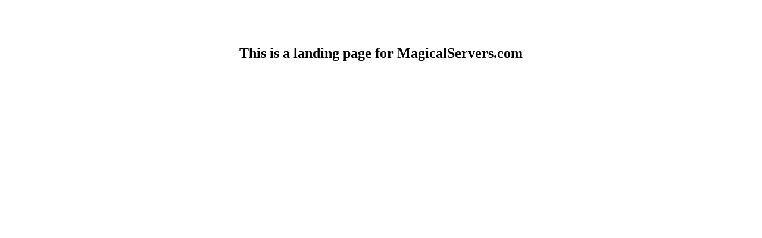

--- FILE ---
content_type: text/html
request_url: http://magicalservers.com/
body_size: 240
content:
<html>

<head>
<meta http-equiv="Content-Language" content="en-us">
<meta http-equiv="Content-Type" content="text/html; charset=windows-1252">
<title>MagicalServers.com</title>
</head>

<body>

<p align="center">&nbsp;</p>

<p align="center">&nbsp;</p>

<p align="center"><b><font size="5"></font></b></p>

<p align="center"><b><font size="5">This is a landing page for MagicalServers.com</font></b></p>
<p align="center"><b><font size="4"></font></b></p>

</body>

</html>
